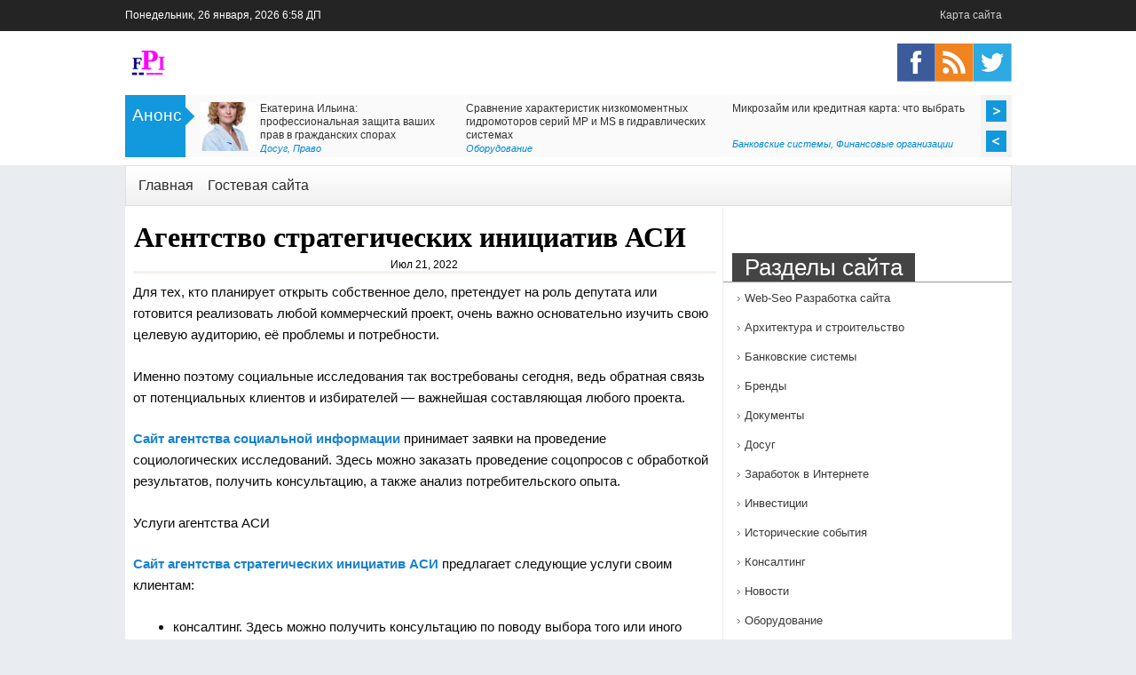

--- FILE ---
content_type: text/html; charset=UTF-8
request_url: https://freepayinfo.ru/dok/agentstvo-strategicheskix-iniciativ-asi.html
body_size: 12212
content:
<!DOCTYPE html>
<html lang="ru-RU">
<head>
<meta charset="UTF-8" />
<meta name="viewport" content="width=device-width; initial-scale=1.0; maximum-scale=1.0; user-scalable=0;" />

<!-- Magazine3 SEO Starts- http://magazine3.com/ -->
<title>Агентство стратегических инициатив АСИ - Обновляемая информация в области экономики, бизнеса и общества. Новости о новых проектах - Обновляемая информация в области экономики, бизнеса и общества. Новости о новых проектах</title>
<meta name="description" content="Для тех, кто планирует открыть собственное дело, претендует на роль депутата или готовится реализовать любой коммерческий проект, очень важно основательно изучить свою целевую аудиторию, её проблемы и потребности. Именно поэтому социальные исследования так востребованы сегодня, ведь обратная связь от потенциальных клиентов и избирателей &#8212; важнейшая составляющая любого проекта. Сайт агентства социальной информации принимает заявки на [&#8230;]" />
<meta name="keywords" content="" />
 
<link rel="canonical" href="https://freepayinfo.ru/dok/agentstvo-strategicheskix-iniciativ-asi.html" />  
  
<meta name="robots" content="index, follow" />
<!-- Magazine3 SEO ENDS- http://magazine3.com/ -->

<meta name="generator" content="Magazine3 Framework" />
<link rel="profile" href="http://gmpg.org/xfn/11" />
<link rel="pingback" href="https://freepayinfo.ru/xmlrpc.php" />
<!--[if lt IE 9]>
<script src="https://freepayinfo.ru/wp-content/themes/thebusinessnews-multiple-pro/js/html5.js" type="text/javascript"></script>
<![endif]-->
<!-- OpenGraph Facebook Start -->
<meta property="og:title" content="Агентство стратегических инициатив АСИ" />
<meta property="og:description" content=" Для тех, кто планирует открыть собственное дело, претендует на роль депутата или готовится реализовать любо�..." /><meta property="og:image" content="" /> <!-- OpenGraph Facebook Ends -->

 	<!-- Google Fonts -->	 
 	<!-- Google Fonts -->	 	<!-- Google Fonts -->	 	<!-- Google Fonts -->	 	<!-- Google Fonts -->	 	<!-- Google Fonts -->	 	<!-- Google Fonts -->	 
 	<!-- Google Fonts -->	 


 <style>
.single-wrapper .entry-content p, .single-wrapper .entry-content  {font-size: 15px !important; }
 .entry-content h1 {font-family: Arial,Helvetica,sans-serif ;font-size: 26px !important; color:  #000 ;}
 .entry-content h2 {font-family:  Arial,Helvetica,sans-serif ;font-size: 20px !important; color:  #000 ;}
 .entry-content h3 {font-family:  Arial,Helvetica,sans-serif ;font-size: 15px !important; color:  #000 ;}
 .entry-content h4 {font-family:  Arial,Helvetica,sans-serif ;font-size: 13px !important; color:  #000 ;}
 .entry-content h5 {font-family:  Arial,Helvetica,sans-serif ;font-size: 12px !important; color:  #000 ;}
 .entry-content h6 {font-family:  Arial,Helvetica,sans-serif ;font-size: 10px !important; color:  #000 ;}

.entry-content a {
 color: #1982D1 !important;
text-decoration : none;
}
.entry-content a:hover	{
 color:#1982D1 !important;
text-decoration : none;
}
  

.block-holder .cat-title-b3 a {color: #C60303; } 
.block-holder2 h2 a {color: #93C83D; } 
.media-hold .holder h2 a {color: #006091; } 
.news-hold h2 a {color: #222222; } 
.cat-title-b8 h2 a {color: #DC4B1F  !important;; } 

.block-holder2 .img span {background: #93C83D  !important; } 
.media-hold .services h3 {background: #017DBD  !important; } 
</style>

<meta name='robots' content='index, follow, max-image-preview:large, max-snippet:-1, max-video-preview:-1' />

	<!-- This site is optimized with the Yoast SEO plugin v16.1.1 - https://yoast.com/wordpress/plugins/seo/ -->
	<link rel="canonical" href="https://freepayinfo.ru/dok/agentstvo-strategicheskix-iniciativ-asi.html" />
	<meta property="og:locale" content="ru_RU" />
	<meta property="og:type" content="article" />
	<meta property="og:title" content="Агентство стратегических инициатив АСИ - Обновляемая информация в области экономики, бизнеса и общества. Новости о новых проектах" />
	<meta property="og:description" content="Для тех, кто планирует открыть собственное дело, претендует на роль депутата или готовится реализовать любой коммерческий проект, очень важно основательно изучить свою целевую аудиторию, её проблемы и потребности. Именно поэтому социальные исследования так востребованы сегодня, ведь обратная связь от потенциальных клиентов и избирателей &#8212; важнейшая составляющая любого проекта. Сайт агентства социальной информации принимает заявки на [&hellip;]" />
	<meta property="og:url" content="https://freepayinfo.ru/dok/agentstvo-strategicheskix-iniciativ-asi.html" />
	<meta property="og:site_name" content="Обновляемая информация в области экономики, бизнеса и общества. Новости о новых проектах" />
	<meta property="article:published_time" content="2022-07-21T10:48:30+00:00" />
	<meta name="twitter:card" content="summary_large_image" />
	<meta name="twitter:label1" content="Написано автором">
	<meta name="twitter:data1" content="Информационная Свобода">
	<script type="application/ld+json" class="yoast-schema-graph">{"@context":"https://schema.org","@graph":[{"@type":"WebSite","@id":"https://freepayinfo.ru/#website","url":"https://freepayinfo.ru/","name":"\u041e\u0431\u043d\u043e\u0432\u043b\u044f\u0435\u043c\u0430\u044f \u0438\u043d\u0444\u043e\u0440\u043c\u0430\u0446\u0438\u044f \u0432 \u043e\u0431\u043b\u0430\u0441\u0442\u0438 \u044d\u043a\u043e\u043d\u043e\u043c\u0438\u043a\u0438, \u0431\u0438\u0437\u043d\u0435\u0441\u0430 \u0438 \u043e\u0431\u0449\u0435\u0441\u0442\u0432\u0430. \u041d\u043e\u0432\u043e\u0441\u0442\u0438 \u043e \u043d\u043e\u0432\u044b\u0445 \u043f\u0440\u043e\u0435\u043a\u0442\u0430\u0445","description":"\u041e\u0431\u043d\u043e\u0432\u043b\u044f\u0435\u043c\u0430\u044f \u0438\u043d\u0444\u043e\u0440\u043c\u0430\u0446\u0438\u044f \u0432 \u043e\u0431\u043b\u0430\u0441\u0442\u0438 \u044d\u043a\u043e\u043d\u043e\u043c\u0438\u043a\u0438, \u0431\u0438\u0437\u043d\u0435\u0441\u0430 \u0438 \u043e\u0431\u0449\u0435\u0441\u0442\u0432\u0430. \u041d\u043e\u0432\u043e\u0441\u0442\u0438 \u043e \u043d\u043e\u0432\u044b\u0445 \u043f\u0440\u043e\u0435\u043a\u0442\u0430\u0445","potentialAction":[{"@type":"SearchAction","target":"https://freepayinfo.ru/?s={search_term_string}","query-input":"required name=search_term_string"}],"inLanguage":"ru-RU"},{"@type":"WebPage","@id":"https://freepayinfo.ru/dok/agentstvo-strategicheskix-iniciativ-asi.html#webpage","url":"https://freepayinfo.ru/dok/agentstvo-strategicheskix-iniciativ-asi.html","name":"\u0410\u0433\u0435\u043d\u0442\u0441\u0442\u0432\u043e \u0441\u0442\u0440\u0430\u0442\u0435\u0433\u0438\u0447\u0435\u0441\u043a\u0438\u0445 \u0438\u043d\u0438\u0446\u0438\u0430\u0442\u0438\u0432 \u0410\u0421\u0418 - \u041e\u0431\u043d\u043e\u0432\u043b\u044f\u0435\u043c\u0430\u044f \u0438\u043d\u0444\u043e\u0440\u043c\u0430\u0446\u0438\u044f \u0432 \u043e\u0431\u043b\u0430\u0441\u0442\u0438 \u044d\u043a\u043e\u043d\u043e\u043c\u0438\u043a\u0438, \u0431\u0438\u0437\u043d\u0435\u0441\u0430 \u0438 \u043e\u0431\u0449\u0435\u0441\u0442\u0432\u0430. \u041d\u043e\u0432\u043e\u0441\u0442\u0438 \u043e \u043d\u043e\u0432\u044b\u0445 \u043f\u0440\u043e\u0435\u043a\u0442\u0430\u0445","isPartOf":{"@id":"https://freepayinfo.ru/#website"},"datePublished":"2022-07-21T10:48:30+00:00","dateModified":"2022-07-21T10:48:30+00:00","author":{"@id":"https://freepayinfo.ru/#/schema/person/9fe6655302e9b4f587b3eb7f42361522"},"breadcrumb":{"@id":"https://freepayinfo.ru/dok/agentstvo-strategicheskix-iniciativ-asi.html#breadcrumb"},"inLanguage":"ru-RU","potentialAction":[{"@type":"ReadAction","target":["https://freepayinfo.ru/dok/agentstvo-strategicheskix-iniciativ-asi.html"]}]},{"@type":"BreadcrumbList","@id":"https://freepayinfo.ru/dok/agentstvo-strategicheskix-iniciativ-asi.html#breadcrumb","itemListElement":[{"@type":"ListItem","position":1,"item":{"@type":"WebPage","@id":"https://freepayinfo.ru/","url":"https://freepayinfo.ru/","name":"\u0413\u043b\u0430\u0432\u043d\u0430\u044f \u0441\u0442\u0440\u0430\u043d\u0438\u0446\u0430"}},{"@type":"ListItem","position":2,"item":{"@type":"WebPage","@id":"https://freepayinfo.ru/dok/agentstvo-strategicheskix-iniciativ-asi.html","url":"https://freepayinfo.ru/dok/agentstvo-strategicheskix-iniciativ-asi.html","name":"\u0410\u0433\u0435\u043d\u0442\u0441\u0442\u0432\u043e \u0441\u0442\u0440\u0430\u0442\u0435\u0433\u0438\u0447\u0435\u0441\u043a\u0438\u0445 \u0438\u043d\u0438\u0446\u0438\u0430\u0442\u0438\u0432 \u0410\u0421\u0418"}}]},{"@type":"Person","@id":"https://freepayinfo.ru/#/schema/person/9fe6655302e9b4f587b3eb7f42361522","name":"\u0418\u043d\u0444\u043e\u0440\u043c\u0430\u0446\u0438\u043e\u043d\u043d\u0430\u044f \u0421\u0432\u043e\u0431\u043e\u0434\u0430","image":{"@type":"ImageObject","@id":"https://freepayinfo.ru/#personlogo","inLanguage":"ru-RU","url":"https://secure.gravatar.com/avatar/668b18f2f6e9ee579ca86d22b35e5719?s=96&d=mm&r=g","contentUrl":"https://secure.gravatar.com/avatar/668b18f2f6e9ee579ca86d22b35e5719?s=96&d=mm&r=g","caption":"\u0418\u043d\u0444\u043e\u0440\u043c\u0430\u0446\u0438\u043e\u043d\u043d\u0430\u044f \u0421\u0432\u043e\u0431\u043e\u0434\u0430"}}]}</script>
	<!-- / Yoast SEO plugin. -->


<link rel='dns-prefetch' href='//s.w.org' />
<link rel="alternate" type="application/rss+xml" title="Обновляемая информация в области экономики, бизнеса и общества. Новости о новых проектах &raquo; Лента" href="https://freepayinfo.ru/feed" />
<link rel="alternate" type="application/rss+xml" title="Обновляемая информация в области экономики, бизнеса и общества. Новости о новых проектах &raquo; Лента комментариев" href="https://freepayinfo.ru/comments/feed" />
		<script type="text/javascript">
			window._wpemojiSettings = {"baseUrl":"https:\/\/s.w.org\/images\/core\/emoji\/13.0.1\/72x72\/","ext":".png","svgUrl":"https:\/\/s.w.org\/images\/core\/emoji\/13.0.1\/svg\/","svgExt":".svg","source":{"concatemoji":"https:\/\/freepayinfo.ru\/wp-includes\/js\/wp-emoji-release.min.js?ver=5.7.14"}};
			!function(e,a,t){var n,r,o,i=a.createElement("canvas"),p=i.getContext&&i.getContext("2d");function s(e,t){var a=String.fromCharCode;p.clearRect(0,0,i.width,i.height),p.fillText(a.apply(this,e),0,0);e=i.toDataURL();return p.clearRect(0,0,i.width,i.height),p.fillText(a.apply(this,t),0,0),e===i.toDataURL()}function c(e){var t=a.createElement("script");t.src=e,t.defer=t.type="text/javascript",a.getElementsByTagName("head")[0].appendChild(t)}for(o=Array("flag","emoji"),t.supports={everything:!0,everythingExceptFlag:!0},r=0;r<o.length;r++)t.supports[o[r]]=function(e){if(!p||!p.fillText)return!1;switch(p.textBaseline="top",p.font="600 32px Arial",e){case"flag":return s([127987,65039,8205,9895,65039],[127987,65039,8203,9895,65039])?!1:!s([55356,56826,55356,56819],[55356,56826,8203,55356,56819])&&!s([55356,57332,56128,56423,56128,56418,56128,56421,56128,56430,56128,56423,56128,56447],[55356,57332,8203,56128,56423,8203,56128,56418,8203,56128,56421,8203,56128,56430,8203,56128,56423,8203,56128,56447]);case"emoji":return!s([55357,56424,8205,55356,57212],[55357,56424,8203,55356,57212])}return!1}(o[r]),t.supports.everything=t.supports.everything&&t.supports[o[r]],"flag"!==o[r]&&(t.supports.everythingExceptFlag=t.supports.everythingExceptFlag&&t.supports[o[r]]);t.supports.everythingExceptFlag=t.supports.everythingExceptFlag&&!t.supports.flag,t.DOMReady=!1,t.readyCallback=function(){t.DOMReady=!0},t.supports.everything||(n=function(){t.readyCallback()},a.addEventListener?(a.addEventListener("DOMContentLoaded",n,!1),e.addEventListener("load",n,!1)):(e.attachEvent("onload",n),a.attachEvent("onreadystatechange",function(){"complete"===a.readyState&&t.readyCallback()})),(n=t.source||{}).concatemoji?c(n.concatemoji):n.wpemoji&&n.twemoji&&(c(n.twemoji),c(n.wpemoji)))}(window,document,window._wpemojiSettings);
		</script>
		<style type="text/css">
img.wp-smiley,
img.emoji {
	display: inline !important;
	border: none !important;
	box-shadow: none !important;
	height: 1em !important;
	width: 1em !important;
	margin: 0 .07em !important;
	vertical-align: -0.1em !important;
	background: none !important;
	padding: 0 !important;
}
</style>
	<link rel='stylesheet' id='wp-block-library-css'  href='https://freepayinfo.ru/wp-includes/css/dist/block-library/style.min.css?ver=5.7.14' type='text/css' media='all' />
<link rel='stylesheet' id='style-css'  href='https://freepayinfo.ru/wp-content/themes/thebusinessnews-multiple-pro/style.css?ver=5.7.14' type='text/css' media='all' />
<script type='text/javascript' src='https://freepayinfo.ru/wp-includes/js/jquery/jquery.min.js?ver=3.5.1' id='jquery-core-js'></script>
<script type='text/javascript' src='https://freepayinfo.ru/wp-includes/js/jquery/jquery-migrate.min.js?ver=3.3.2' id='jquery-migrate-js'></script>
<script type='text/javascript' src='https://freepayinfo.ru/wp-content/themes/thebusinessnews-multiple-pro/js/jquery-ui.min.js?ver=5.7.14' id='jquery-ui-js'></script>
<script type='text/javascript' src='https://freepayinfo.ru/wp-content/themes/thebusinessnews-multiple-pro/js/js.js?ver=5.7.14' id='js-js'></script>
<script type='text/javascript' src='https://freepayinfo.ru/wp-content/themes/thebusinessnews-multiple-pro/js/jmm.js?ver=5.7.14' id='jmm-js'></script>
<script type='text/javascript' src='https://freepayinfo.ru/wp-content/themes/thebusinessnews-multiple-pro/js/smallslider.js?ver=5.7.14' id='smallslider-js'></script>
<script type='text/javascript' src='https://freepayinfo.ru/wp-content/themes/thebusinessnews-multiple-pro/js/ddsmoothmenu1.js?ver=5.7.14' id='ddsmoothmenu1-js'></script>
<script type='text/javascript' src='https://freepayinfo.ru/wp-content/themes/thebusinessnews-multiple-pro/js/ddsmoothmenu2.js?ver=5.7.14' id='ddsmoothmenu2-js'></script>
<link rel="https://api.w.org/" href="https://freepayinfo.ru/wp-json/" /><link rel="alternate" type="application/json" href="https://freepayinfo.ru/wp-json/wp/v2/posts/3394" /><link rel="EditURI" type="application/rsd+xml" title="RSD" href="https://freepayinfo.ru/xmlrpc.php?rsd" />
<link rel="wlwmanifest" type="application/wlwmanifest+xml" href="https://freepayinfo.ru/wp-includes/wlwmanifest.xml" /> 
<meta name="generator" content="WordPress 5.7.14" />
<link rel='shortlink' href='https://freepayinfo.ru/?p=3394' />
<link rel="alternate" type="application/json+oembed" href="https://freepayinfo.ru/wp-json/oembed/1.0/embed?url=https%3A%2F%2Ffreepayinfo.ru%2Fdok%2Fagentstvo-strategicheskix-iniciativ-asi.html" />
<link rel="alternate" type="text/xml+oembed" href="https://freepayinfo.ru/wp-json/oembed/1.0/embed?url=https%3A%2F%2Ffreepayinfo.ru%2Fdok%2Fagentstvo-strategicheskix-iniciativ-asi.html&#038;format=xml" />
<link rel="stylesheet" href="https://freepayinfo.ru/wp-content/themes/thebusinessnews-multiple-pro/responsive.css" type="text/css" media="screen" />
 
 
	 
    
<link href='http://fonts.googleapis.com/css?family=Open+Sans:400,600,700' rel='stylesheet' type='text/css'>
<link href='http://fonts.googleapis.com/css?family=Oswald:400,300' rel='stylesheet' type='text/css'>
<link href='http://fonts.googleapis.com/css?family=Droid+Serif:400,700' rel='stylesheet' type='text/css'> 
</head>

<body class="post-template-default single single-post postid-3394 single-format-standard">
<div class="top1"><a name="top"></a></div>
 
 
	<div id="wrapper">
		<!-- header -->
		<header id="header">
			<!-- top-row -->
			<div class="top-row">
				<div class="hold">
					<span>Понедельник, 26 января, 2026 6:58 ДП  </span>
					<nav>
<div id="topMenu" class="ddsmoothmenu"><ul id="menu-rubruiki" class="menu"><li id="menu-item-3055" class="menu-item menu-item-type-post_type menu-item-object-page menu-item-3055"><a href="https://freepayinfo.ru/karta-sajta">Карта сайта</a></li>
</ul></div>					</nav>
<div class="cb"></div>				

				</div>
			</div>
			
			<div class="hold">
				<!-- social-networks -->
				<div class="social-networks">
					

<div class="social-icons-holder">	<ul> 
						
			  		
					<li><a href="https://www.facebook.com/freepayinfo.ru" class="facebook">facebook</a></li>
						
			
			  	
					<li><a href="http://freepayinfo.ru/feed" class="rss">rss</a></li>
						 
					<li><a href="https://twitter.com/freepayinfo" class="twitter">twitter</a></li>
					
					
			</ul>
<div class="cb"></div> 
</div>
			</div>
			<div  class="hgroup"><hgroup>
			<h1 class="site-title"><a href="https://freepayinfo.ru/" title="Обновляемая информация в области экономики, бизнеса и общества. Новости о новых проектах" rel="home">Обновляемая информация в области экономики, бизнеса и общества. Новости о новых проектах</a></h1>
			<h2 class="site-description">Обновляемая информация в области экономики, бизнеса и общества. Новости о новых проектах</h2>
		</hgroup></div> 
				<div class="logo"><a href="https://freepayinfo.ru"><img src="https://freepayinfo.ru/wp-content/uploads/2020/08/3fpilog.png" alt="" /> </a> </div>
<div class="cb">	</div>

				 
				<!-- stories -->
				<div class="stories">
					<div class="top-slider-label">Анонс</div>
<div class="infiniteCarousel">
      <div class="wrapper">
	
        <ul>
			
		 
		 	
		
	           
          <li>
			<div class="box">
				<a href="https://freepayinfo.ru/pravo/ekaterina-ilina-professionalnaya-zashhita-vashix-prav-v-grazhdanskix-sporax.html"><img width="64" height="55" src="https://freepayinfo.ru/wp-content/uploads/2025/12/ad-64x55.jpg" class="attachment-singlegalthumb size-singlegalthumb wp-post-image" alt="ilina-ekaterina.ru" loading="lazy" srcset="https://freepayinfo.ru/wp-content/uploads/2025/12/ad-64x55.jpg 64w, https://freepayinfo.ru/wp-content/uploads/2025/12/ad-284x240.jpg 284w" sizes="(max-width: 64px) 100vw, 64px" /></a>
			<div class="text">
				<div class="text_content"><a href="https://freepayinfo.ru/pravo/ekaterina-ilina-professionalnaya-zashhita-vashix-prav-v-grazhdanskix-sporax.html">Екатерина Ильина: профессиональная защита ваших прав в гражданских спорах</a></div>
				<div class="category"><a href="https://freepayinfo.ru/category/dosug" >Досуг</a>, <a href="https://freepayinfo.ru/category/pravo" >Право</a></div>
			</div>
			</div>
          </li>
          
		 	
		
	           
          <li>
			<div class="box">
				<a href="https://freepayinfo.ru/oborudovanie/sravnenie-xarakteristik-nizkomomentnyx-gidromotorov-serij-mp-i-ms-v-gidravlicheskix-sistemax.html"></a>
			<div class="text">
				<div class="text_content"><a href="https://freepayinfo.ru/oborudovanie/sravnenie-xarakteristik-nizkomomentnyx-gidromotorov-serij-mp-i-ms-v-gidravlicheskix-sistemax.html">Сравнение характеристик низкомоментных гидромоторов серий MP и MS в гидравлических системах</a></div>
				<div class="category"><a href="https://freepayinfo.ru/category/oborudovanie" >Оборудование</a></div>
			</div>
			</div>
          </li>
          
		 	
		
	           
          <li>
			<div class="box">
				<a href="https://freepayinfo.ru/finorg/mikrozajm-ili-kreditnaya-karta-chto-vybrat.html"></a>
			<div class="text">
				<div class="text_content"><a href="https://freepayinfo.ru/finorg/mikrozajm-ili-kreditnaya-karta-chto-vybrat.html">Микрозайм или кредитная карта: что выбрать</a></div>
				<div class="category"><a href="https://freepayinfo.ru/category/bank" >Банковские системы</a>, <a href="https://freepayinfo.ru/category/finorg" >Финансовые организации</a></div>
			</div>
			</div>
          </li>
          
		 	
		
	           
          <li>
			<div class="box">
				<a href="https://freepayinfo.ru/semya/regulyator-davleniya-do-sebya-neobxodimost-ispolzovaniya-i-pravila-montazha.html"></a>
			<div class="text">
				<div class="text_content"><a href="https://freepayinfo.ru/semya/regulyator-davleniya-do-sebya-neobxodimost-ispolzovaniya-i-pravila-montazha.html">Регулятор давления до себя – необходимость использования и правила монтажа</a></div>
				<div class="category"><a href="https://freepayinfo.ru/category/semya" >Семья и быт</a>, <a href="https://freepayinfo.ru/category/ekonomiya-energii" >Экономия энергии</a></div>
			</div>
			</div>
          </li>
          
		 	
		
	           
          <li>
			<div class="box">
				<a href="https://freepayinfo.ru/uslugi/pochemu-kachestvennye-fotografii-tak-vazhny-na-marketplejsax.html"></a>
			<div class="text">
				<div class="text_content"><a href="https://freepayinfo.ru/uslugi/pochemu-kachestvennye-fotografii-tak-vazhny-na-marketplejsax.html">Почему качественные фотографии так важны на маркетплейсах</a></div>
				<div class="category"><a href="https://freepayinfo.ru/category/uslugi" >Услуги</a></div>
			</div>
			</div>
          </li>
          
		 	
		
	           
          <li>
			<div class="box">
				<a href="https://freepayinfo.ru/finorg/spisanie-dolgov-po-kreditam-kak-zakonno-izbavitsya-ot-finansovogo-gruza.html"><img width="64" height="55" src="https://freepayinfo.ru/wp-content/uploads/2025/07/sp-64x55.jpg" class="attachment-singlegalthumb size-singlegalthumb wp-post-image" alt="Списано" loading="lazy" /></a>
			<div class="text">
				<div class="text_content"><a href="https://freepayinfo.ru/finorg/spisanie-dolgov-po-kreditam-kak-zakonno-izbavitsya-ot-finansovogo-gruza.html">Списание долгов по кредитам: как законно избавиться от финансового груза</a></div>
				<div class="category"><a href="https://freepayinfo.ru/category/finorg" >Финансовые организации</a></div>
			</div>
			</div>
          </li>
          
		 	
		
	           
          <li>
			<div class="box">
				<a href="https://freepayinfo.ru/uslugi/kak-dobavit-1000-zhivyx-podpischikov-v-gruppu-vk-za-nedelyu.html"></a>
			<div class="text">
				<div class="text_content"><a href="https://freepayinfo.ru/uslugi/kak-dobavit-1000-zhivyx-podpischikov-v-gruppu-vk-za-nedelyu.html">Как добавить 1000 живых подписчиков в группу ВК за неделю</a></div>
				<div class="category"><a href="https://freepayinfo.ru/category/uslugi" >Услуги</a></div>
			</div>
			</div>
          </li>
          
		 	
		
	           
          <li>
			<div class="box">
				<a href="https://freepayinfo.ru/zarabotok-v-internete/kak-kupit-realnyx-podpischikov-v-gruppu-vk-turbo-prokachka.html"></a>
			<div class="text">
				<div class="text_content"><a href="https://freepayinfo.ru/zarabotok-v-internete/kak-kupit-realnyx-podpischikov-v-gruppu-vk-turbo-prokachka.html">Как купить реальных подписчиков в группу ВК – турбо прокачка</a></div>
				<div class="category"><a href="https://freepayinfo.ru/category/zarabotok-v-internete" >Заработок в Интернете</a></div>
			</div>
			</div>
          </li>
          
		 	
		
	           
          <li>
			<div class="box">
				<a href="https://freepayinfo.ru/avto/kakie-podshipniki-razdatki-niva-ispolzuyutsya-na-novyx-avtomobilyax-v-mae-2025-goda.html"><img width="64" height="55" src="https://freepayinfo.ru/wp-content/uploads/2025/05/po-64x55.jpg" class="attachment-singlegalthumb size-singlegalthumb wp-post-image" alt="Набор подшипников в раздаточную коробку ВАЗ 2121-23 (Шевроле-Нива)" loading="lazy" /></a>
			<div class="text">
				<div class="text_content"><a href="https://freepayinfo.ru/avto/kakie-podshipniki-razdatki-niva-ispolzuyutsya-na-novyx-avtomobilyax-v-mae-2025-goda.html">Какие подшипники раздатки Нива используются на новых автомобилях в мае 2025 года?</a></div>
				<div class="category"><a href="https://freepayinfo.ru/category/avto" >Транспорт</a></div>
			</div>
			</div>
          </li>
          
		 	
		
	           
          <li>
			<div class="box">
				<a href="https://freepayinfo.ru/oborudovanie/naibolee-chastoe-primenenie-krossa-opticheskogo-8-sc.html"><img width="64" height="55" src="https://freepayinfo.ru/wp-content/uploads/2025/05/2fi-64x55.jpg" class="attachment-singlegalthumb size-singlegalthumb wp-post-image" alt="Оптический cплиттер PLC 1×2, SC/APC 1m, Ø 0.9mm" loading="lazy" /></a>
			<div class="text">
				<div class="text_content"><a href="https://freepayinfo.ru/oborudovanie/naibolee-chastoe-primenenie-krossa-opticheskogo-8-sc.html">Наиболее частое применение кросса оптического 8 SC</a></div>
				<div class="category"><a href="https://freepayinfo.ru/category/oborudovanie" >Оборудование</a></div>
			</div>
			</div>
          </li>
          
		 	
		
	           
          <li>
			<div class="box">
				<a href="https://freepayinfo.ru/dosug/skolko-xranyatsya-myasnye-konservy.html"><img width="64" height="55" src="https://freepayinfo.ru/wp-content/uploads/2025/05/sv-64x55.png" class="attachment-singlegalthumb size-singlegalthumb wp-post-image" alt="Свинина тушеная (ГОСТ)" loading="lazy" srcset="https://freepayinfo.ru/wp-content/uploads/2025/05/sv-64x55.png 64w, https://freepayinfo.ru/wp-content/uploads/2025/05/sv-250x215.png 250w" sizes="(max-width: 64px) 100vw, 64px" /></a>
			<div class="text">
				<div class="text_content"><a href="https://freepayinfo.ru/dosug/skolko-xranyatsya-myasnye-konservy.html">Сколько хранятся мясные консервы</a></div>
				<div class="category"><a href="https://freepayinfo.ru/category/dosug" >Досуг</a>, <a href="https://freepayinfo.ru/category/semya" >Семья и быт</a></div>
			</div>
			</div>
          </li>
          
		 	
		
	           
          <li>
			<div class="box">
				<a href="https://freepayinfo.ru/arhitek/sekcionnye-garazhnye-vorota-xoroshij-vybor-dlya-vashego-avtomobilya.html"><img width="64" height="55" src="https://freepayinfo.ru/wp-content/uploads/2025/05/2rol-64x55.jpg" class="attachment-singlegalthumb size-singlegalthumb wp-post-image" alt="Секционные подъемные ворота" loading="lazy" /></a>
			<div class="text">
				<div class="text_content"><a href="https://freepayinfo.ru/arhitek/sekcionnye-garazhnye-vorota-xoroshij-vybor-dlya-vashego-avtomobilya.html">Секционные гаражные ворота: хороший выбор для вашего автомобиля</a></div>
				<div class="category"><a href="https://freepayinfo.ru/category/arhitek" >Архитектура и строительство</a></div>
			</div>
			</div>
          </li>
          
		   
        </ul>      
          
      </div>
    </div>

				 
				</div>
		
	<div class="cb">	</div>
		
			</div>
		</header>		
		<!-- main -->
		<section id="main">
			<!-- Main menu -->
			<nav class="main-menu">
				
<div id="menu-22" class="ddsmoothmenu"><ul id="menu-verxneu" class="menu"><li id="menu-item-34" class="menu-item menu-item-type-custom menu-item-object-custom menu-item-home menu-item-34"><a href="http://freepayinfo.ru">Главная</a></li>
<li id="menu-item-3594" class="menu-item menu-item-type-post_type menu-item-object-page menu-item-3594"><a href="https://freepayinfo.ru/gostevaya-sajta">Гостевая сайта</a></li>
</ul></div>
			</nav>

		<div id="content-wrapper" class="site-content">

	
	
 




<div id="content" role="main" class="single-wrapper">
	
<header class="entry-header-single">
<h1 class="entry-title single-entry-title"> Агентство стратегических инициатив АСИ</h1>

 
<center>
<div class="ad-7">
Июл 21, 2022  		 
</div>
</center>
	

</header><!-- .entry-header -->



<section>
 

<div id="single-heading-content">
	
	<!-- MetaData -->
<style>


 .single-wrapper .entry-content {padding-right:7px;}
</style> 
<!-- MetaData -->
 
<div class="single-right-fullwidth">

	
<article id="post-3394" class="post-3394 post type-post status-publish format-standard hentry category-dok category-dosug category-investicii category-konsalting tag-usluga">
<div class="entry-content">
		<script type="text/javascript"><!--
google_ad_client = "ca-pub-9794316721753768";
/* freepay_gorizont */
google_ad_slot = "0852634042";
google_ad_width = 468;
google_ad_height = 15;
//-->
</script>
<script type="text/javascript"
src="http://pagead2.googlesyndication.com/pagead/show_ads.js">
</script><div>
<p>Для тех, кто планирует открыть собственное дело, претендует на роль депутата или готовится реализовать любой коммерческий проект, очень важно основательно изучить свою целевую аудиторию, её проблемы и потребности.<span id="more-3394"></span></p>
<p>Именно поэтому социальные исследования так востребованы сегодня, ведь обратная связь от потенциальных клиентов и избирателей &#8212; важнейшая составляющая любого проекта.</p>
<p><strong><a href="https://asinfo.ru">Сайт агентства социальной информации</a></strong> принимает заявки на проведение социологических исследований. Здесь можно заказать проведение соцопросов с обработкой результатов, получить консультацию, а также анализ потребительского опыта.</p>
<p>Услуги агентства АСИ</p>
<p><strong><a href="https://asinfo.ru">Сайт агентства стратегических инициатив АСИ</a></strong> предлагает следующие услуги своим клиентам:</p>
<ul>
<li>консалтинг. Здесь можно получить консультацию по поводу выбора того или иного вида социологического исследования, формирования целевой аудитории, подбора вопросов и методик исследования;</li>
<li>маркетинговые исследования. Они включают в себя соцопросы, выявляющие потребности потенциальных потребителей товаров и услуг, их интересы и актуальные проблемы, которые можно решить созданием бизнеса;</li>
<li>исследования электората. Такая услуга пригодится потенциальным депутатам и общественным деятелям. Это поможет потенциальному активисту выяснить основные проблемы и потребности избирателей, понять, какой тактики придерживаться в ходе предвыборной кампании;</li>
<li>UX-исследования для анализа опыта потребителей, чтобы понять, насколько востребован будет тот или иной продукт;</li>
</ul>
<p>Компания АСИ уже успела посодействовать в реализации более четырех тысяч глобальных бизнес-проектов, в числе которых &#8212; РЖД, FitnessFamily, Русэнергосбыта и ряда других. В компании работают опытные социологи, владеющие навыками проведения опросов, быстро и профессионально обрабатывающие и интерпретирующие результаты.</p>
<p>Заказать услуги агентства АСИ</p>
<p>Вы можете оставить заявку на проведение социологического исследования по телефону или через форму обратной связи на сайте. Стоимость услуги будет зависеть от выбранного типа исследования. Вы также можете заказать экспресс-исследование и получить ответы на интересующие вопросы уже в течение пары часов. По любым вопросам вы можете обратиться к консультанту, заказав обратный звонок по телефону.</p>
<p>Отзывы клиентов говорят сами за себя: крупнейшие корпорации доверяют нам и охотно обращаются к нам за социологическими исследованиями, чтобы изучить потребности своей аудитории и своевременно реагировать на любые изменения.</p>
</div>
<p><!--more--></p>
<p><!--more--></p>
 
	    </div><!-- .entry-content -->
 	</article><!-- #post-3394 -->
 
 
</div><!-- .single-right -->

<div class="cb"></div> 


 
<center>
<div class="ad-8">
  		 
</div>
</center>
	


<div class="single-pagi"> 
<div class="prev-nav">&lt; Предыдущая статья<a href="https://freepayinfo.ru/brendi/vygodnoe-interesnoe-reshenie-dlya-high-risk-merchantov-ot-betatransfer-kassa.html"><br />Выгодное, интересное решение для high risk мерчантов от Betatransfer Kassa</a></div>   
<div class="next-nav">Следующая статья &gt; <a href="https://freepayinfo.ru/history/distancionnoe-obuchenie-v-rossii.html"><br />Дистанционное обучение в России</a></div> 
<div class="cb"></div>
</div>
 
 	
 
<!-- You can start editing here. -->
			<!-- If comments are closed. -->
	 
 
	</section>
</div><!-- #content -->


<div id="sidebar">
<div class="sidebar-wrapper">
<div id="aside"> 
<div class="sidebar">
	
<div class="adspace-widget widget">		<script type="text/javascript"><!--
google_ad_client = "ca-pub-9794316721753768";
/* freepay_kvadrat */
google_ad_slot = "6158510583";
google_ad_width = 200;
google_ad_height = 200;
//-->
</script>
<script type="text/javascript"
src="http://pagead2.googlesyndication.com/pagead/show_ads.js">
</script>		
		<br/></div><aside id="execphp-4" class="widget widget_execphp"> <div class="widget-container">			<div class="execphpwidget"><script type="text/javascript"><!--
google_ad_client = "ca-pub-9794316721753768";
/* freepay_kvadrat */
google_ad_slot = "6158510583";
google_ad_width = 200;
google_ad_height = 200;
//-->
</script>
<script type="text/javascript"
src="http://pagead2.googlesyndication.com/pagead/show_ads.js">
</script></div>
		</div></aside><aside id="categories-19" class="widget widget_categories"> <div class="widget-container"><div class="widget-title"><h3><span>Разделы сайта</span></h3></div>
			<ul>
					<li class="cat-item cat-item-567"><a href="https://freepayinfo.ru/category/web-seo" title="Разработка сайта. Создание интернет магазина, оптимизация веб-сайта, раскрутка сайта, продвижение веб-сайта, SEO оптимизация, СММ маркетинг.">Web-Seo Разработка сайта</a>
</li>
	<li class="cat-item cat-item-27"><a href="https://freepayinfo.ru/category/arhitek" title="Архитектура и строительство">Архитектура и строительство</a>
</li>
	<li class="cat-item cat-item-3"><a href="https://freepayinfo.ru/category/bank" title="Банковские системы">Банковские системы</a>
</li>
	<li class="cat-item cat-item-405"><a href="https://freepayinfo.ru/category/brendi" title="Известные Бренды">Бренды</a>
</li>
	<li class="cat-item cat-item-28"><a href="https://freepayinfo.ru/category/dok" title="dok">Документы</a>
</li>
	<li class="cat-item cat-item-498"><a href="https://freepayinfo.ru/category/dosug" title="Досуг">Досуг</a>
</li>
	<li class="cat-item cat-item-664"><a href="https://freepayinfo.ru/category/zarabotok-v-internete" title="Заработок в Интернете">Заработок в Интернете</a>
</li>
	<li class="cat-item cat-item-491"><a href="https://freepayinfo.ru/category/investicii" title="Инвестиционные проекты">Инвестиции</a>
</li>
	<li class="cat-item cat-item-24"><a href="https://freepayinfo.ru/category/history" title="Исторические события">Исторические события</a>
</li>
	<li class="cat-item cat-item-682"><a href="https://freepayinfo.ru/category/konsalting" title="Консалтинг">Консалтинг</a>
</li>
	<li class="cat-item cat-item-25"><a href="https://freepayinfo.ru/category/news" title="Новости">Новости</a>
</li>
	<li class="cat-item cat-item-547"><a href="https://freepayinfo.ru/category/oborudovanie" title="Оборудование">Оборудование</a>
</li>
	<li class="cat-item cat-item-373"><a href="https://freepayinfo.ru/category/pravo/obshaya-sobstvennost" title="Общая собственность">Общая собственность</a>
</li>
	<li class="cat-item cat-item-64"><a href="https://freepayinfo.ru/category/socium" title="Общество">Общество</a>
</li>
	<li class="cat-item cat-item-314"><a href="https://freepayinfo.ru/category/osveschenie">Освещение</a>
</li>
	<li class="cat-item cat-item-503"><a href="https://freepayinfo.ru/category/oxrana-truda" title="Охрана труда">Охрана труда</a>
</li>
	<li class="cat-item cat-item-435"><a href="https://freepayinfo.ru/category/pensionnaya-sistema" title="Актуальные новости по теме Пенсии">Пенсионная система</a>
</li>
	<li class="cat-item cat-item-29"><a href="https://freepayinfo.ru/category/pravo" title="pravo">Право</a>
</li>
	<li class="cat-item cat-item-247"><a href="https://freepayinfo.ru/category/razvl" title="Развлечение">Развлечение</a>
</li>
	<li class="cat-item cat-item-410"><a href="https://freepayinfo.ru/category/medicine" title="Новости медицины, лечение и профилактика болезней">Рубрика о здоровье</a>
</li>
	<li class="cat-item cat-item-421"><a href="https://freepayinfo.ru/category/garden" title="Сад и огород">Сад и огород</a>
</li>
	<li class="cat-item cat-item-315"><a href="https://freepayinfo.ru/category/semya" title="Социальный институт семья">Семья и быт</a>
</li>
	<li class="cat-item cat-item-23"><a href="https://freepayinfo.ru/category/technology" title="Технологии">Технологии</a>
</li>
	<li class="cat-item cat-item-219"><a href="https://freepayinfo.ru/category/avto" title="Транспорт">Транспорт</a>
</li>
	<li class="cat-item cat-item-430"><a href="https://freepayinfo.ru/category/turi" title="Туризм и отдых">Туризм и отдых</a>
</li>
	<li class="cat-item cat-item-16"><a href="https://freepayinfo.ru/category/menegment" title="Управление">Управление</a>
</li>
	<li class="cat-item cat-item-564"><a href="https://freepayinfo.ru/category/uslugi" title="Услуги">Услуги</a>
</li>
	<li class="cat-item cat-item-521"><a href="https://freepayinfo.ru/category/finorg" title="Финансовые организации">Финансовые организации</a>
</li>
	<li class="cat-item cat-item-6"><a href="https://freepayinfo.ru/category/ecology" title="Ecology">Экология</a>
</li>
	<li class="cat-item cat-item-1"><a href="https://freepayinfo.ru/category/economy">Экономика</a>
</li>
	<li class="cat-item cat-item-318"><a href="https://freepayinfo.ru/category/ekonomiya-energii">Экономия энергии</a>
</li>
	<li class="cat-item cat-item-493"><a href="https://freepayinfo.ru/category/e-money" title="Интернет деньги">Электронные деньги</a>
</li>
			</ul>

			</div></aside><aside id="execphp-15" class="widget widget_execphp"> <div class="widget-container">			<div class="execphpwidget"><script type="text/javascript"><!--
google_ad_client = "ca-pub-9794316721753768";
/* freepay_neboskreb */
google_ad_slot = "2096660625";
google_ad_width = 160;
google_ad_height = 600;
//-->
</script>
<script type="text/javascript"
src="http://pagead2.googlesyndication.com/pagead/show_ads.js">
</script></div>
		</div></aside>
</div>
</div>
</div>
</div>
 <div class="cb"></div>

 

</div> <!-- Last div of single.php -->
</div><!-- #content-wrapper .site-content -->
<div class="cb"></div>
 
	 
     	 <!-- #footer -->	 
	 
		<!-- footer -->
		<footer id="footer">
 
<center>
<div class="ad-6">
<script type="text/javascript"><!--
google_ad_client = "ca-pub-9794316721753768";
/* freepay_kvadrat */
google_ad_slot = "6158510583";
google_ad_width = 200;
google_ad_height = 200;
//-->
</script>
<script type="text/javascript"
src="http://pagead2.googlesyndication.com/pagead/show_ads.js">
</script>  		 
</div>
</center>
			
			<div class="hold">
				<div class="logo"><a href="https://freepayinfo.ru"><img src="https://freepayinfo.ru/wp-content/uploads/2020/08/3fpilog.png" alt="" /> </a></div>
				<div class="footer-right">
				<div class="search-form-big">
<form method="get" class="headsearch" action="https://freepayinfo.ru/">
<input type="text" name="s" value="" onblur="if(this.value=='') this.value='';" onfocus="if(this.value=='') this.value='';" id="shead2" />
			<input type="submit" value=" " class="searchsubmit2" />
		   </form>
				</div>
				<div class="btt">   <a href="#top">  </a>  </div> 
				 
				</div>	<div class="cb"></div>
				<!-- box-hold -->
				<div class="box-hold footerwrapper">
                      
<div class="box footer1">                   
      <div class="box-widget"><script type="text/javascript">
<!--
var _acic={dataProvider:10};(function(){var e=document.createElement("script");e.type="text/javascript";e.async=true;e.src="https://www.acint.net/aci.js";var t=document.getElementsByTagName("script")[0];t.parentNode.insertBefore(e,t)})()
//-->
</script></div>
		<div class="box-widget">
		<strong>Свежие записи</strong>
		<ul>
											<li>
					<a href="https://freepayinfo.ru/pravo/ekaterina-ilina-professionalnaya-zashhita-vashix-prav-v-grazhdanskix-sporax.html">Екатерина Ильина: профессиональная защита ваших прав в гражданских спорах</a>
									</li>
											<li>
					<a href="https://freepayinfo.ru/oborudovanie/sravnenie-xarakteristik-nizkomomentnyx-gidromotorov-serij-mp-i-ms-v-gidravlicheskix-sistemax.html">Сравнение характеристик низкомоментных гидромоторов серий MP и MS в гидравлических системах</a>
									</li>
											<li>
					<a href="https://freepayinfo.ru/finorg/mikrozajm-ili-kreditnaya-karta-chto-vybrat.html">Микрозайм или кредитная карта: что выбрать</a>
									</li>
											<li>
					<a href="https://freepayinfo.ru/semya/regulyator-davleniya-do-sebya-neobxodimost-ispolzovaniya-i-pravila-montazha.html">Регулятор давления до себя – необходимость использования и правила монтажа</a>
									</li>
											<li>
					<a href="https://freepayinfo.ru/uslugi/pochemu-kachestvennye-fotografii-tak-vazhny-na-marketplejsax.html">Почему качественные фотографии так важны на маркетплейсах</a>
									</li>
					</ul>

		</div><div class="box-widget">			<div class="execphpwidget"><script type="text/javascript"><!--
google_ad_client = "ca-pub-9794316721753768";
/* freepay_kvadrat */
google_ad_slot = "6158510583";
google_ad_width = 200;
google_ad_height = 200;
//-->
</script>
<script type="text/javascript"
src="http://pagead2.googlesyndication.com/pagead/show_ads.js">
</script></div>
		</div>     <div class="cb"></div>       
</div>
<div class="box footer2">
      <div class="box-widget">		<!-- BEGIN WIDGET -->
				
				
							
					<div class="block-item-small">
				
				<div class="block-image"><a href="https://freepayinfo.ru/menegment/proektirovanie-meduchrezhdenij-operacionnye-bloki.html" title="Проектирование медучреждений: операционные блоки"></a></div>
			
				<div class="block-image-r">	<h2><a href='https://freepayinfo.ru/menegment/proektirovanie-meduchrezhdenij-operacionnye-bloki.html' title='Проектирование медучреждений: операционные блоки'>Проектирование медучреждений: операционные блоки</a></h2><span class="block-meta">24 декабря, 2022, <span>Комментарии<span class="screen-reader-text"> к записи Проектирование медучреждений: операционные блоки</span> отключены</span></span> </div>
			
			</div>
					<div class="block-item-small">
				
				<div class="block-image"><a href="https://freepayinfo.ru/medicine/biopsiya-pecheni.html" title="Биопсия печени"></a></div>
			
				<div class="block-image-r">	<h2><a href='https://freepayinfo.ru/medicine/biopsiya-pecheni.html' title='Биопсия печени'>Биопсия печени</a></h2><span class="block-meta">2 декабря, 2020, <span>Комментарии<span class="screen-reader-text"> к записи Биопсия печени</span> отключены</span></span> </div>
			
			</div>
					<div class="block-item-small">
				
				<div class="block-image"><a href="https://freepayinfo.ru/medicine/praktika-dao-vash-unikalnyj-shans-dostich-dolgoletiya.html" title="Практика Дао-ваш уникальный шанс достичь долголетия"></a></div>
			
				<div class="block-image-r">	<h2><a href='https://freepayinfo.ru/medicine/praktika-dao-vash-unikalnyj-shans-dostich-dolgoletiya.html' title='Практика Дао-ваш уникальный шанс достичь долголетия'>Практика Дао-ваш уникальный шанс достичь долголетия</a></h2><span class="block-meta">6 августа, 2020, <span>Комментарии<span class="screen-reader-text"> к записи Практика Дао-ваш уникальный шанс достичь долголетия</span> отключены</span></span> </div>
			
			</div>
				<!-- END WIDGET -->
		</div><div class="box-widget">		<!-- BEGIN WIDGET -->
				
				
							
					<div class="block-item-small">
				
				<div class="block-image"><a href="https://freepayinfo.ru/pensionnaya-sistema/pensii-sistemy-raspredeleniya-nakopitelnye-sistemy.html" title="Пенсии: системы распределения, накопительные системы"><img width="50" height="50" src="https://freepayinfo.ru/wp-content/uploads/2017/03/2pensia-50x50.jpg" class="attachment-sidebar-thumb size-sidebar-thumb wp-post-image" alt="" loading="lazy" srcset="https://freepayinfo.ru/wp-content/uploads/2017/03/2pensia-50x50.jpg 50w, https://freepayinfo.ru/wp-content/uploads/2017/03/2pensia-150x150.jpg 150w" sizes="(max-width: 50px) 100vw, 50px" /></a></div>
			
				<div class="block-image-r">	<h2><a href='https://freepayinfo.ru/pensionnaya-sistema/pensii-sistemy-raspredeleniya-nakopitelnye-sistemy.html' title='Пенсии: системы распределения, накопительные системы'>Пенсии: системы распределения, накопительные системы</a></h2><span class="block-meta">3 марта, 2017, <span>Комментарии<span class="screen-reader-text"> к записи Пенсии: системы распределения, накопительные системы</span> отключены</span></span> </div>
			
			</div>
				<!-- END WIDGET -->
		</div>           <div class="cb"></div> 
</div>
<div class="box footer3">                  
      <div class="box-widget">		<!-- BEGIN WIDGET -->
				
				
							
					<div class="block-item-small">
				
				<div class="block-image"><a href="https://freepayinfo.ru/pravo/ekaterina-ilina-professionalnaya-zashhita-vashix-prav-v-grazhdanskix-sporax.html" title="Екатерина Ильина: профессиональная защита ваших прав в гражданских спорах"><img width="50" height="50" src="https://freepayinfo.ru/wp-content/uploads/2025/12/ad-50x50.jpg" class="attachment-sidebar-thumb size-sidebar-thumb wp-post-image" alt="ilina-ekaterina.ru" loading="lazy" srcset="https://freepayinfo.ru/wp-content/uploads/2025/12/ad-50x50.jpg 50w, https://freepayinfo.ru/wp-content/uploads/2025/12/ad-150x150.jpg 150w" sizes="(max-width: 50px) 100vw, 50px" /></a></div>
			
				<div class="block-image-r">	<h2><a href='https://freepayinfo.ru/pravo/ekaterina-ilina-professionalnaya-zashhita-vashix-prav-v-grazhdanskix-sporax.html' title='Екатерина Ильина: профессиональная защита ваших прав в гражданских спорах'>Екатерина Ильина: профессиональная защита ваших прав в гражданских спорах</a></h2><span class="block-meta">24 декабря, 2025, <span>Комментарии<span class="screen-reader-text"> к записи Екатерина Ильина: профессиональная защита ваших прав в гражданских спорах</span> отключены</span></span> </div>
			
			</div>
					<div class="block-item-small">
				
				<div class="block-image"><a href="https://freepayinfo.ru/history/distancionnoe-obuchenie-v-rossii.html" title="Дистанционное обучение в России"></a></div>
			
				<div class="block-image-r">	<h2><a href='https://freepayinfo.ru/history/distancionnoe-obuchenie-v-rossii.html' title='Дистанционное обучение в России'>Дистанционное обучение в России</a></h2><span class="block-meta">21 июля, 2022, <span>Комментарии<span class="screen-reader-text"> к записи Дистанционное обучение в России</span> отключены</span></span> </div>
			
			</div>
					<div class="block-item-small">
				
				<div class="block-image"><a href="https://freepayinfo.ru/pravo/kakaya-ecp-nadezhnee.html" title="Какая ЭЦП надежнее?"><img width="50" height="50" src="https://freepayinfo.ru/wp-content/uploads/2017/03/1pod-50x50.jpg" class="attachment-sidebar-thumb size-sidebar-thumb wp-post-image" alt="" loading="lazy" srcset="https://freepayinfo.ru/wp-content/uploads/2017/03/1pod-50x50.jpg 50w, https://freepayinfo.ru/wp-content/uploads/2017/03/1pod-150x150.jpg 150w" sizes="(max-width: 50px) 100vw, 50px" /></a></div>
			
				<div class="block-image-r">	<h2><a href='https://freepayinfo.ru/pravo/kakaya-ecp-nadezhnee.html' title='Какая ЭЦП надежнее?'>Какая ЭЦП надежнее?</a></h2><span class="block-meta">17 марта, 2017, <span>Комментарии<span class="screen-reader-text"> к записи Какая ЭЦП надежнее?</span> отключены</span></span> </div>
			
			</div>
				<!-- END WIDGET -->
		</div>            <div class="cb"></div>
</div>
<div class="box footer4">                    
      <div class="box-widget">		<!-- BEGIN WIDGET -->
		<strong>Строительные инновации</strong>		
				
							
					<div class="block-item-small">
				
				<div class="block-image"><a href="https://freepayinfo.ru/arhitek/sekcionnye-garazhnye-vorota-xoroshij-vybor-dlya-vashego-avtomobilya.html" title="Секционные гаражные ворота: хороший выбор для вашего автомобиля"><img width="50" height="50" src="https://freepayinfo.ru/wp-content/uploads/2025/05/2rol-50x50.jpg" class="attachment-sidebar-thumb size-sidebar-thumb wp-post-image" alt="Секционные подъемные ворота" loading="lazy" srcset="https://freepayinfo.ru/wp-content/uploads/2025/05/2rol-50x50.jpg 50w, https://freepayinfo.ru/wp-content/uploads/2025/05/2rol-150x150.jpg 150w" sizes="(max-width: 50px) 100vw, 50px" /></a></div>
			
				<div class="block-image-r">	<h2><a href='https://freepayinfo.ru/arhitek/sekcionnye-garazhnye-vorota-xoroshij-vybor-dlya-vashego-avtomobilya.html' title='Секционные гаражные ворота: хороший выбор для вашего автомобиля'>Секционные гаражные ворота: хороший выбор для вашего автомобиля</a></h2><span class="block-meta">17 мая, 2025, <span>Комментарии<span class="screen-reader-text"> к записи Секционные гаражные ворота: хороший выбор для вашего автомобиля</span> отключены</span></span> </div>
			
			</div>
					<div class="block-item-small">
				
				<div class="block-image"><a href="https://freepayinfo.ru/uslugi/yarkij-remont-remont-kommercheskix-pomeshhenij-v-moskve.html" title="&#171;Яркий Ремонт&#187;— Ремонт коммерческих помещений в Москве"></a></div>
			
				<div class="block-image-r">	<h2><a href='https://freepayinfo.ru/uslugi/yarkij-remont-remont-kommercheskix-pomeshhenij-v-moskve.html' title='&#171;Яркий Ремонт&#187;— Ремонт коммерческих помещений в Москве'>&#171;Яркий Ремонт&#187;— Ремонт коммерческих помещений в Москве</a></h2><span class="block-meta">5 апреля, 2025, <span>Комментарии<span class="screen-reader-text"> к записи &#171;Яркий Ремонт&#187;— Ремонт коммерческих помещений в Москве</span> отключены</span></span> </div>
			
			</div>
				<!-- END WIDGET -->
		</div>            <div class="cb"></div>
 	
 </div>
				</div>
			</div>
			<!-- row -->
			<div class="row">
				<div class="hold">
					<div id="bottomfooter">
							<div id="fnav"> 
													 	</div> 
						<div class="site-footer">
						2012 - 2025 Copyright FreePayInfo
						</div>	<!-- .site-footer .site-footer -->
 						<div class="cb"> </div> 
					</div><!-- #bottomfooter -->
				</div>
			</div>
		</footer>
	 


<center><script async src="https://pagead2.googlesyndication.com/pagead/js/adsbygoogle.js?client=ca-pub-9794316721753768"
     crossorigin="anonymous"></script>
<!-- arhitekty.ru 970 90 -->
<ins class="adsbygoogle"
     style="display:block"
     data-ad-client="ca-pub-9794316721753768"
     data-ad-slot="9731637611"
     data-ad-format="auto"
     data-full-width-responsive="true"></ins>
<script>
     (adsbygoogle = window.adsbygoogle || []).push({});
</script></center><script type='text/javascript' src='https://freepayinfo.ru/wp-includes/js/wp-embed.min.js?ver=5.7.14' id='wp-embed-js'></script>
<!-- 6a8a1731 --> 
<script>
  (function(i,s,o,g,r,a,m){i['GoogleAnalyticsObject']=r;i[r]=i[r]||function(){
  (i[r].q=i[r].q||[]).push(arguments)},i[r].l=1*new Date();a=s.createElement(o),
  m=s.getElementsByTagName(o)[0];a.async=1;a.src=g;m.parentNode.insertBefore(a,m)
  })(window,document,'script','//www.google-analytics.com/analytics.js','ga');

  ga('create', 'UA-72798005-11', 'auto');
  ga('send', 'pageview');

</script>   
</body>
</html>


--- FILE ---
content_type: text/html; charset=utf-8
request_url: https://www.google.com/recaptcha/api2/aframe
body_size: 267
content:
<!DOCTYPE HTML><html><head><meta http-equiv="content-type" content="text/html; charset=UTF-8"></head><body><script nonce="azyU6k47EjVyybl7d42vCw">/** Anti-fraud and anti-abuse applications only. See google.com/recaptcha */ try{var clients={'sodar':'https://pagead2.googlesyndication.com/pagead/sodar?'};window.addEventListener("message",function(a){try{if(a.source===window.parent){var b=JSON.parse(a.data);var c=clients[b['id']];if(c){var d=document.createElement('img');d.src=c+b['params']+'&rc='+(localStorage.getItem("rc::a")?sessionStorage.getItem("rc::b"):"");window.document.body.appendChild(d);sessionStorage.setItem("rc::e",parseInt(sessionStorage.getItem("rc::e")||0)+1);localStorage.setItem("rc::h",'1769392712357');}}}catch(b){}});window.parent.postMessage("_grecaptcha_ready", "*");}catch(b){}</script></body></html>

--- FILE ---
content_type: application/javascript
request_url: https://freepayinfo.ru/wp-content/themes/thebusinessnews-multiple-pro/js/js.js?ver=5.7.14
body_size: 533
content:
jQuery(document).ready(function($) {
	
	    // THIS IS NEW CODE FOR THE AUTOMATIC INFINITE CAROUSEL
    var autoscrolling = true;
    
    jQuery('.infiniteCarousel').infiniteCarousel().mouseover(function () {
        autoscrolling = false;
    }).mouseout(function () {
        autoscrolling = true;
    });
    
    setInterval(function () {
        if (autoscrolling) {
            jQuery('.infiniteCarousel').trigger('next');
        }
    }, 5100); 
    
     
	$('#menu-22 ul.menu').mobileMenu({
        defaultText: 'Navigate to...',
        className: 'select-menu',
        subMenuDash: '&nbsp;&nbsp;&nbsp;&ndash;' 
        });
        
	$(".sub-menu").parent("li").addClass("parent");
	$(".ddsmoothmenu li:first-child").addClass("firstul");
	$(".sub-menu li:first-child").addClass("first");
	$(".sub-menu li:last-child").addClass("last");



    // Featured
    $("#featured > ul").tabs({fx:{opacity: "toggle"}}).tabs("rotate", 5000, true);
        
        
	// Tabs

	//When page loads...
	$('.tabs-wrapper').each(function() {
		$(this).find(".tab_content").hide(); //Hide all content
		$(this).find("ul.tabs li:first").addClass("active").show(); //Activate first tab
		$(this).find(".tab_content:first").show(); //Show first tab content
	});
	
	//On Click Event
	$("ul.tabs li").click(function(e) {
		$(this).parents('.tabs-wrapper').find("ul.tabs li").removeClass("active"); //Remove any "active" class
		$(this).addClass("active"); //Add "active" class to selected tab
		$(this).parents('.tabs-wrapper').find(".tab_content").hide(); //Hide all tab content

		var activeTab = $(this).find("a").attr("href"); //Find the href attribute value to identify the active tab + content
		$(this).parents('.tabs-wrapper').find(activeTab).fadeIn(); //Fade in the active ID content
		
		e.preventDefault();
	});
	
	$("ul.tabs li a").click(function(e) {
		e.preventDefault();
	})
     
});


--- FILE ---
content_type: text/plain
request_url: https://www.google-analytics.com/j/collect?v=1&_v=j102&a=2118188774&t=pageview&_s=1&dl=https%3A%2F%2Ffreepayinfo.ru%2Fdok%2Fagentstvo-strategicheskix-iniciativ-asi.html&ul=en-us%40posix&dt=%D0%90%D0%B3%D0%B5%D0%BD%D1%82%D1%81%D1%82%D0%B2%D0%BE%20%D1%81%D1%82%D1%80%D0%B0%D1%82%D0%B5%D0%B3%D0%B8%D1%87%D0%B5%D1%81%D0%BA%D0%B8%D1%85%20%D0%B8%D0%BD%D0%B8%D1%86%D0%B8%D0%B0%D1%82%D0%B8%D0%B2%20%D0%90%D0%A1%D0%98%20-%20%D0%9E%D0%B1%D0%BD%D0%BE%D0%B2%D0%BB%D1%8F%D0%B5%D0%BC%D0%B0%D1%8F%20%D0%B8%D0%BD%D1%84%D0%BE%D1%80%D0%BC%D0%B0%D1%86%D0%B8%D1%8F%20%D0%B2%20%D0%BE%D0%B1%D0%BB%D0%B0%D1%81%D1%82%D0%B8%20%D1%8D%D0%BA%D0%BE%D0%BD%D0%BE%D0%BC%D0%B8%D0%BA%D0%B8%2C%20%D0%B1%D0%B8%D0%B7%D0%BD%D0%B5%D1%81%D0%B0%20%D0%B8%20%D0%BE%D0%B1%D1%89%D0%B5%D1%81%D1%82%D0%B2%D0%B0.%20%D0%9D%D0%BE%D0%B2%D0%BE%D1%81%D1%82%D0%B8%20%D0%BE%20%D0%BD%D0%BE%D0%B2%D1%8B%D1%85%20%D0%BF%D1%80%D0%BE%D0%B5%D0%BA%D1%82%D0%B0%D1%85%20-%20%D0%9E%D0%B1%D0%BD%D0%BE%D0%B2%D0%BB%D1%8F%D0%B5%D0%BC%D0%B0%D1%8F%20%D0%B8%D0%BD%D1%84%D0%BE%D1%80%D0%BC%D0%B0%D1%86%D0%B8%D1%8F%20%D0%B2%20%D0%BE%D0%B1%D0%BB%D0%B0%D1%81%D1%82%D0%B8%20%D1%8D%D0%BA%D0%BE%D0%BD%D0%BE%D0%BC%D0%B8%D0%BA%D0%B8%2C%20%D0%B1%D0%B8%D0%B7%D0%BD%D0%B5%D1%81%D0%B0%20%D0%B8%20%D0%BE%D0%B1%D1%89%D0%B5%D1%81%D1%82%D0%B2%D0%B0.%20%D0%9D%D0%BE%D0%B2%D0%BE%D1%81%D1%82%D0%B8%20%D0%BE%20%D0%BD%D0%BE%D0%B2%D1%8B%D1%85%20%D0%BF%D1%80%D0%BE%D0%B5%D0%BA%D1%82%D0%B0%D1%85&sr=1280x720&vp=1280x720&_u=IEBAAEABAAAAACAAI~&jid=780120269&gjid=922968270&cid=866967534.1769392711&tid=UA-72798005-11&_gid=1050276544.1769392711&_r=1&_slc=1&z=973444193
body_size: -450
content:
2,cG-R90JLSJZ5C